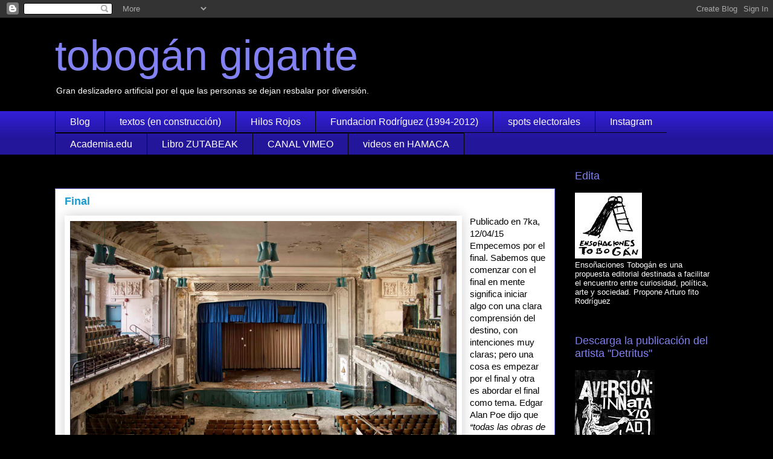

--- FILE ---
content_type: text/html; charset=UTF-8
request_url: http://www.tobogangigante.net/2015/04/final.html
body_size: 13888
content:
<!DOCTYPE html>
<html class='v2' dir='ltr' lang='es'>
<head>
<link href='https://www.blogger.com/static/v1/widgets/335934321-css_bundle_v2.css' rel='stylesheet' type='text/css'/>
<meta content='width=1100' name='viewport'/>
<meta content='text/html; charset=UTF-8' http-equiv='Content-Type'/>
<meta content='blogger' name='generator'/>
<link href='http://www.tobogangigante.net/favicon.ico' rel='icon' type='image/x-icon'/>
<link href='http://www.tobogangigante.net/2015/04/final.html' rel='canonical'/>
<link rel="alternate" type="application/atom+xml" title="tobogán gigante - Atom" href="http://www.tobogangigante.net/feeds/posts/default" />
<link rel="alternate" type="application/rss+xml" title="tobogán gigante - RSS" href="http://www.tobogangigante.net/feeds/posts/default?alt=rss" />
<link rel="service.post" type="application/atom+xml" title="tobogán gigante - Atom" href="https://www.blogger.com/feeds/5048096610041832625/posts/default" />

<link rel="alternate" type="application/atom+xml" title="tobogán gigante - Atom" href="http://www.tobogangigante.net/feeds/1779934864352269271/comments/default" />
<!--Can't find substitution for tag [blog.ieCssRetrofitLinks]-->
<link href='https://blogger.googleusercontent.com/img/b/R29vZ2xl/AVvXsEipHzWf1B52G7FHWzlxm_NtR9IRlKzCtQZH2uwIoHs3devS8fQ2LFL-puV3B8ra8R9kwbmvj5xfxo-uS4MzucZNpO8dnSkJ0iP9xNk2fu12wC7CF9S4auOlBqIZEY_0qAdMLdjA8_rAqsA/s1600/Captura+de+pantalla+2015-03-01+a+las+01.03.36.png' rel='image_src'/>
<meta content='http://www.tobogangigante.net/2015/04/final.html' property='og:url'/>
<meta content='Final' property='og:title'/>
<meta content='  Publicado en 7ka, 12/04/15  Empecemos por el final. Sabemos que comenzar con el final en mente significa iniciar algo con una clara compre...' property='og:description'/>
<meta content='https://blogger.googleusercontent.com/img/b/R29vZ2xl/AVvXsEipHzWf1B52G7FHWzlxm_NtR9IRlKzCtQZH2uwIoHs3devS8fQ2LFL-puV3B8ra8R9kwbmvj5xfxo-uS4MzucZNpO8dnSkJ0iP9xNk2fu12wC7CF9S4auOlBqIZEY_0qAdMLdjA8_rAqsA/w1200-h630-p-k-no-nu/Captura+de+pantalla+2015-03-01+a+las+01.03.36.png' property='og:image'/>
<title>tobogán gigante: Final</title>
<style id='page-skin-1' type='text/css'><!--
/*
-----------------------------------------------
Blogger Template Style
Name:     Awesome Inc.
Designer: Tina Chen
URL:      tinachen.org
----------------------------------------------- */
/* Content
----------------------------------------------- */
body {
font: normal normal 13px Arial, Tahoma, Helvetica, FreeSans, sans-serif;
color: #000000;
background: #000000 none repeat scroll top left;
}
html body .content-outer {
min-width: 0;
max-width: 100%;
width: 100%;
}
a:link {
text-decoration: none;
color: #311ed6;
}
a:visited {
text-decoration: none;
color: #311ed6;
}
a:hover {
text-decoration: underline;
color: #311ed6;
}
.body-fauxcolumn-outer .cap-top {
position: absolute;
z-index: 1;
height: 276px;
width: 100%;
background: transparent none repeat-x scroll top left;
_background-image: none;
}
/* Columns
----------------------------------------------- */
.content-inner {
padding: 0;
}
.header-inner .section {
margin: 0 16px;
}
.tabs-inner .section {
margin: 0 16px;
}
.main-inner {
padding-top: 55px;
}
.main-inner .column-center-inner,
.main-inner .column-left-inner,
.main-inner .column-right-inner {
padding: 0 5px;
}
*+html body .main-inner .column-center-inner {
margin-top: -55px;
}
#layout .main-inner .column-center-inner {
margin-top: 0;
}
/* Header
----------------------------------------------- */
.header-outer {
margin: 0 0 15px 0;
background: transparent none repeat scroll 0 0;
}
.Header h1 {
font: normal normal 70px Arial, Tahoma, Helvetica, FreeSans, sans-serif;
color: #8282f4;
text-shadow: 0 0 20px #000000;
}
.Header h1 a {
color: #8282f4;
}
.Header .description {
font: normal normal 14px Arial, Tahoma, Helvetica, FreeSans, sans-serif;
color: #ffffff;
}
.header-inner .Header .titlewrapper,
.header-inner .Header .descriptionwrapper {
padding-left: 0;
padding-right: 0;
margin-bottom: 0;
}
.header-inner .Header .titlewrapper {
padding-top: 22px;
}
/* Tabs
----------------------------------------------- */
.tabs-outer {
overflow: hidden;
position: relative;
background: #311ed6 url(//www.blogblog.com/1kt/awesomeinc/tabs_gradient_light.png) repeat scroll 0 0;
}
#layout .tabs-outer {
overflow: visible;
}
.tabs-cap-top, .tabs-cap-bottom {
position: absolute;
width: 100%;
border-top: 1px solid #000000;
}
.tabs-cap-bottom {
bottom: 0;
}
.tabs-inner .widget li a {
display: inline-block;
margin: 0;
padding: .6em 1.5em;
font: normal normal 16px Arial, Tahoma, Helvetica, FreeSans, sans-serif;
color: #ffffff;
border-top: 1px solid #000000;
border-bottom: 1px solid #000000;
border-left: 1px solid #000000;
height: 16px;
line-height: 16px;
}
.tabs-inner .widget li:last-child a {
border-right: 1px solid #000000;
}
.tabs-inner .widget li.selected a, .tabs-inner .widget li a:hover {
background: #000000 url(//www.blogblog.com/1kt/awesomeinc/tabs_gradient_light.png) repeat-x scroll 0 -100px;
color: #ffffff;
}
/* Headings
----------------------------------------------- */
h2 {
font: normal normal 18px Arial, Tahoma, Helvetica, FreeSans, sans-serif;
color: #8282f4;
}
/* Widgets
----------------------------------------------- */
.main-inner .section {
margin: 0 27px;
padding: 0;
}
.main-inner .column-left-outer,
.main-inner .column-right-outer {
margin-top: -3.3em;
}
#layout .main-inner .column-left-outer,
#layout .main-inner .column-right-outer {
margin-top: 0;
}
.main-inner .column-left-inner,
.main-inner .column-right-inner {
background: transparent none repeat 0 0;
-moz-box-shadow: 0 0 0 rgba(0, 0, 0, .2);
-webkit-box-shadow: 0 0 0 rgba(0, 0, 0, .2);
-goog-ms-box-shadow: 0 0 0 rgba(0, 0, 0, .2);
box-shadow: 0 0 0 rgba(0, 0, 0, .2);
-moz-border-radius: 0;
-webkit-border-radius: 0;
-goog-ms-border-radius: 0;
border-radius: 0;
}
#layout .main-inner .column-left-inner,
#layout .main-inner .column-right-inner {
margin-top: 0;
}
.sidebar .widget {
font: normal normal 13px Arial, Tahoma, Helvetica, FreeSans, sans-serif;
color: #ffffff;
}
.sidebar .widget a:link {
color: #311ed6;
}
.sidebar .widget a:visited {
color: #000000;
}
.sidebar .widget a:hover {
color: #311ed6;
}
.sidebar .widget h2 {
text-shadow: 0 0 20px #000000;
}
.main-inner .widget {
background-color: transparent;
border: 1px solid transparent;
padding: 0 0 15px;
margin: 20px -16px;
-moz-box-shadow: 0 0 0 rgba(0, 0, 0, .2);
-webkit-box-shadow: 0 0 0 rgba(0, 0, 0, .2);
-goog-ms-box-shadow: 0 0 0 rgba(0, 0, 0, .2);
box-shadow: 0 0 0 rgba(0, 0, 0, .2);
-moz-border-radius: 0;
-webkit-border-radius: 0;
-goog-ms-border-radius: 0;
border-radius: 0;
}
.main-inner .widget h2 {
margin: 0 -0;
padding: .6em 0 .5em;
border-bottom: 1px solid transparent;
}
.footer-inner .widget h2 {
padding: 0 0 .4em;
border-bottom: 1px solid transparent;
}
.main-inner .widget h2 + div, .footer-inner .widget h2 + div {
border-top: 0 solid transparent;
padding-top: 8px;
}
.main-inner .widget .widget-content {
margin: 0 -0;
padding: 7px 0 0;
}
.main-inner .widget ul, .main-inner .widget #ArchiveList ul.flat {
margin: -8px -15px 0;
padding: 0;
list-style: none;
}
.main-inner .widget #ArchiveList {
margin: -8px 0 0;
}
.main-inner .widget ul li, .main-inner .widget #ArchiveList ul.flat li {
padding: .5em 15px;
text-indent: 0;
color: #ffffff;
border-top: 0 solid transparent;
border-bottom: 1px solid transparent;
}
.main-inner .widget #ArchiveList ul li {
padding-top: .25em;
padding-bottom: .25em;
}
.main-inner .widget ul li:first-child, .main-inner .widget #ArchiveList ul.flat li:first-child {
border-top: none;
}
.main-inner .widget ul li:last-child, .main-inner .widget #ArchiveList ul.flat li:last-child {
border-bottom: none;
}
.post-body {
position: relative;
}
.main-inner .widget .post-body ul {
padding: 0 2.5em;
margin: .5em 0;
list-style: disc;
}
.main-inner .widget .post-body ul li {
padding: 0.25em 0;
margin-bottom: .25em;
color: #000000;
border: none;
}
.footer-inner .widget ul {
padding: 0;
list-style: none;
}
.widget .zippy {
color: #ffffff;
}
/* Posts
----------------------------------------------- */
body .main-inner .Blog {
padding: 0;
margin-bottom: 1em;
background-color: transparent;
border: none;
-moz-box-shadow: 0 0 0 rgba(0, 0, 0, 0);
-webkit-box-shadow: 0 0 0 rgba(0, 0, 0, 0);
-goog-ms-box-shadow: 0 0 0 rgba(0, 0, 0, 0);
box-shadow: 0 0 0 rgba(0, 0, 0, 0);
}
.main-inner .section:last-child .Blog:last-child {
padding: 0;
margin-bottom: 1em;
}
.main-inner .widget h2.date-header {
margin: 0 -15px 1px;
padding: 0 0 0 0;
font: normal normal 18px Arial, Tahoma, Helvetica, FreeSans, sans-serif;
color: #ffffff;
background: transparent none no-repeat fixed center center;
border-top: 0 solid transparent;
border-bottom: 1px solid transparent;
-moz-border-radius-topleft: 0;
-moz-border-radius-topright: 0;
-webkit-border-top-left-radius: 0;
-webkit-border-top-right-radius: 0;
border-top-left-radius: 0;
border-top-right-radius: 0;
position: absolute;
bottom: 100%;
left: 0;
text-shadow: 0 0 20px #000000;
}
.main-inner .widget h2.date-header span {
font: normal normal 18px Arial, Tahoma, Helvetica, FreeSans, sans-serif;
display: block;
padding: .5em 15px;
border-left: 0 solid transparent;
border-right: 0 solid transparent;
}
.date-outer {
position: relative;
margin: 55px 0 20px;
padding: 0 15px;
background-color: #ffffff;
border: 1px solid #8282f4;
-moz-box-shadow: 0 0 0 rgba(0, 0, 0, .2);
-webkit-box-shadow: 0 0 0 rgba(0, 0, 0, .2);
-goog-ms-box-shadow: 0 0 0 rgba(0, 0, 0, .2);
box-shadow: 0 0 0 rgba(0, 0, 0, .2);
-moz-border-radius: 0;
-webkit-border-radius: 0;
-goog-ms-border-radius: 0;
border-radius: 0;
}
.date-outer:first-child {
margin-top: 0;
}
.date-outer:last-child {
margin-bottom: 0;
-moz-border-radius-bottomleft: 0;
-moz-border-radius-bottomright: 0;
-webkit-border-bottom-left-radius: 0;
-webkit-border-bottom-right-radius: 0;
-goog-ms-border-bottom-left-radius: 0;
-goog-ms-border-bottom-right-radius: 0;
border-bottom-left-radius: 0;
border-bottom-right-radius: 0;
}
.date-posts {
margin: 0 -0;
padding: 0 0;
clear: both;
}
.post-outer, .inline-ad {
border-top: 1px solid #80def4;
margin: 0 -0;
padding: 15px 0;
}
.post-outer {
padding-bottom: 10px;
}
.post-outer:first-child {
padding-top: 10px;
border-top: none;
}
.post-outer:last-child, .inline-ad:last-child {
border-bottom: none;
}
.post-body {
position: relative;
}
.post-body img {
padding: 8px;
background: #ffffff;
border: 1px solid #ffffff;
-moz-box-shadow: 0 0 20px rgba(0, 0, 0, .2);
-webkit-box-shadow: 0 0 20px rgba(0, 0, 0, .2);
box-shadow: 0 0 20px rgba(0, 0, 0, .2);
-moz-border-radius: 0;
-webkit-border-radius: 0;
border-radius: 0;
}
h3.post-title, h4 {
font: normal bold 18px Arial, Tahoma, Helvetica, FreeSans, sans-serif;
color: #1d9bd0;
}
h3.post-title a {
font: normal bold 18px Arial, Tahoma, Helvetica, FreeSans, sans-serif;
color: #1d9bd0;
}
h3.post-title a:hover {
color: #311ed6;
text-decoration: underline;
}
.post-header {
margin: 0 0 1em;
}
.post-body {
line-height: 1.4;
}
.post-outer h2 {
color: #000000;
}
.post-footer {
margin: 1.5em 0 0;
}
#blog-pager {
padding: 15px;
font-size: 120%;
background-color: transparent;
border: 1px solid transparent;
-moz-box-shadow: 0 0 0 rgba(0, 0, 0, .2);
-webkit-box-shadow: 0 0 0 rgba(0, 0, 0, .2);
-goog-ms-box-shadow: 0 0 0 rgba(0, 0, 0, .2);
box-shadow: 0 0 0 rgba(0, 0, 0, .2);
-moz-border-radius: 0;
-webkit-border-radius: 0;
-goog-ms-border-radius: 0;
border-radius: 0;
-moz-border-radius-topleft: 0;
-moz-border-radius-topright: 0;
-webkit-border-top-left-radius: 0;
-webkit-border-top-right-radius: 0;
-goog-ms-border-top-left-radius: 0;
-goog-ms-border-top-right-radius: 0;
border-top-left-radius: 0;
border-top-right-radius-topright: 0;
margin-top: 0;
}
.blog-feeds, .post-feeds {
margin: 1em 0;
text-align: center;
color: #ffffff;
}
.blog-feeds a, .post-feeds a {
color: #1d9bd0;
}
.blog-feeds a:visited, .post-feeds a:visited {
color: #000000;
}
.blog-feeds a:hover, .post-feeds a:hover {
color: #1d9bd0;
}
.post-outer .comments {
margin-top: 2em;
}
/* Comments
----------------------------------------------- */
.comments .comments-content .icon.blog-author {
background-repeat: no-repeat;
background-image: url([data-uri]);
}
.comments .comments-content .loadmore a {
border-top: 1px solid #000000;
border-bottom: 1px solid #000000;
}
.comments .continue {
border-top: 2px solid #000000;
}
/* Footer
----------------------------------------------- */
.footer-outer {
margin: -0 0 -1px;
padding: 0 0 0;
color: #ffffff;
overflow: hidden;
}
.footer-fauxborder-left {
border-top: 1px solid transparent;
background: transparent none repeat scroll 0 0;
-moz-box-shadow: 0 0 0 rgba(0, 0, 0, .2);
-webkit-box-shadow: 0 0 0 rgba(0, 0, 0, .2);
-goog-ms-box-shadow: 0 0 0 rgba(0, 0, 0, .2);
box-shadow: 0 0 0 rgba(0, 0, 0, .2);
margin: 0 -0;
}
/* Mobile
----------------------------------------------- */
body.mobile {
background-size: auto;
}
.mobile .body-fauxcolumn-outer {
background: transparent none repeat scroll top left;
}
*+html body.mobile .main-inner .column-center-inner {
margin-top: 0;
}
.mobile .main-inner .widget {
padding: 0 0 15px;
}
.mobile .main-inner .widget h2 + div,
.mobile .footer-inner .widget h2 + div {
border-top: none;
padding-top: 0;
}
.mobile .footer-inner .widget h2 {
padding: 0.5em 0;
border-bottom: none;
}
.mobile .main-inner .widget .widget-content {
margin: 0;
padding: 7px 0 0;
}
.mobile .main-inner .widget ul,
.mobile .main-inner .widget #ArchiveList ul.flat {
margin: 0 -15px 0;
}
.mobile .main-inner .widget h2.date-header {
left: 0;
}
.mobile .date-header span {
padding: 0.4em 0;
}
.mobile .date-outer:first-child {
margin-bottom: 0;
border: 1px solid #8282f4;
-moz-border-radius-topleft: 0;
-moz-border-radius-topright: 0;
-webkit-border-top-left-radius: 0;
-webkit-border-top-right-radius: 0;
-goog-ms-border-top-left-radius: 0;
-goog-ms-border-top-right-radius: 0;
border-top-left-radius: 0;
border-top-right-radius: 0;
}
.mobile .date-outer {
border-color: #8282f4;
border-width: 0 1px 1px;
}
.mobile .date-outer:last-child {
margin-bottom: 0;
}
.mobile .main-inner {
padding: 0;
}
.mobile .header-inner .section {
margin: 0;
}
.mobile .post-outer, .mobile .inline-ad {
padding: 5px 0;
}
.mobile .tabs-inner .section {
margin: 0 10px;
}
.mobile .main-inner .widget h2 {
margin: 0;
padding: 0;
}
.mobile .main-inner .widget h2.date-header span {
padding: 0;
}
.mobile .main-inner .widget .widget-content {
margin: 0;
padding: 7px 0 0;
}
.mobile #blog-pager {
border: 1px solid transparent;
background: transparent none repeat scroll 0 0;
}
.mobile .main-inner .column-left-inner,
.mobile .main-inner .column-right-inner {
background: transparent none repeat 0 0;
-moz-box-shadow: none;
-webkit-box-shadow: none;
-goog-ms-box-shadow: none;
box-shadow: none;
}
.mobile .date-posts {
margin: 0;
padding: 0;
}
.mobile .footer-fauxborder-left {
margin: 0;
border-top: inherit;
}
.mobile .main-inner .section:last-child .Blog:last-child {
margin-bottom: 0;
}
.mobile-index-contents {
color: #000000;
}
.mobile .mobile-link-button {
background: #311ed6 url(//www.blogblog.com/1kt/awesomeinc/tabs_gradient_light.png) repeat scroll 0 0;
}
.mobile-link-button a:link, .mobile-link-button a:visited {
color: #ffffff;
}
.mobile .tabs-inner .PageList .widget-content {
background: transparent;
border-top: 1px solid;
border-color: #000000;
color: #ffffff;
}
.mobile .tabs-inner .PageList .widget-content .pagelist-arrow {
border-left: 1px solid #000000;
}

--></style>
<style id='template-skin-1' type='text/css'><!--
body {
min-width: 1130px;
}
.content-outer, .content-fauxcolumn-outer, .region-inner {
min-width: 1130px;
max-width: 1130px;
_width: 1130px;
}
.main-inner .columns {
padding-left: 0px;
padding-right: 270px;
}
.main-inner .fauxcolumn-center-outer {
left: 0px;
right: 270px;
/* IE6 does not respect left and right together */
_width: expression(this.parentNode.offsetWidth -
parseInt("0px") -
parseInt("270px") + 'px');
}
.main-inner .fauxcolumn-left-outer {
width: 0px;
}
.main-inner .fauxcolumn-right-outer {
width: 270px;
}
.main-inner .column-left-outer {
width: 0px;
right: 100%;
margin-left: -0px;
}
.main-inner .column-right-outer {
width: 270px;
margin-right: -270px;
}
#layout {
min-width: 0;
}
#layout .content-outer {
min-width: 0;
width: 800px;
}
#layout .region-inner {
min-width: 0;
width: auto;
}
body#layout div.add_widget {
padding: 8px;
}
body#layout div.add_widget a {
margin-left: 32px;
}
--></style>
<link href='https://www.blogger.com/dyn-css/authorization.css?targetBlogID=5048096610041832625&amp;zx=0c199839-147c-4463-baea-3e8ca224a21a' media='none' onload='if(media!=&#39;all&#39;)media=&#39;all&#39;' rel='stylesheet'/><noscript><link href='https://www.blogger.com/dyn-css/authorization.css?targetBlogID=5048096610041832625&amp;zx=0c199839-147c-4463-baea-3e8ca224a21a' rel='stylesheet'/></noscript>
<meta name='google-adsense-platform-account' content='ca-host-pub-1556223355139109'/>
<meta name='google-adsense-platform-domain' content='blogspot.com'/>

</head>
<body class='loading variant-icy'>
<div class='navbar section' id='navbar' name='Barra de navegación'><div class='widget Navbar' data-version='1' id='Navbar1'><script type="text/javascript">
    function setAttributeOnload(object, attribute, val) {
      if(window.addEventListener) {
        window.addEventListener('load',
          function(){ object[attribute] = val; }, false);
      } else {
        window.attachEvent('onload', function(){ object[attribute] = val; });
      }
    }
  </script>
<div id="navbar-iframe-container"></div>
<script type="text/javascript" src="https://apis.google.com/js/platform.js"></script>
<script type="text/javascript">
      gapi.load("gapi.iframes:gapi.iframes.style.bubble", function() {
        if (gapi.iframes && gapi.iframes.getContext) {
          gapi.iframes.getContext().openChild({
              url: 'https://www.blogger.com/navbar/5048096610041832625?po\x3d1779934864352269271\x26origin\x3dhttp://www.tobogangigante.net',
              where: document.getElementById("navbar-iframe-container"),
              id: "navbar-iframe"
          });
        }
      });
    </script><script type="text/javascript">
(function() {
var script = document.createElement('script');
script.type = 'text/javascript';
script.src = '//pagead2.googlesyndication.com/pagead/js/google_top_exp.js';
var head = document.getElementsByTagName('head')[0];
if (head) {
head.appendChild(script);
}})();
</script>
</div></div>
<div class='body-fauxcolumns'>
<div class='fauxcolumn-outer body-fauxcolumn-outer'>
<div class='cap-top'>
<div class='cap-left'></div>
<div class='cap-right'></div>
</div>
<div class='fauxborder-left'>
<div class='fauxborder-right'></div>
<div class='fauxcolumn-inner'>
</div>
</div>
<div class='cap-bottom'>
<div class='cap-left'></div>
<div class='cap-right'></div>
</div>
</div>
</div>
<div class='content'>
<div class='content-fauxcolumns'>
<div class='fauxcolumn-outer content-fauxcolumn-outer'>
<div class='cap-top'>
<div class='cap-left'></div>
<div class='cap-right'></div>
</div>
<div class='fauxborder-left'>
<div class='fauxborder-right'></div>
<div class='fauxcolumn-inner'>
</div>
</div>
<div class='cap-bottom'>
<div class='cap-left'></div>
<div class='cap-right'></div>
</div>
</div>
</div>
<div class='content-outer'>
<div class='content-cap-top cap-top'>
<div class='cap-left'></div>
<div class='cap-right'></div>
</div>
<div class='fauxborder-left content-fauxborder-left'>
<div class='fauxborder-right content-fauxborder-right'></div>
<div class='content-inner'>
<header>
<div class='header-outer'>
<div class='header-cap-top cap-top'>
<div class='cap-left'></div>
<div class='cap-right'></div>
</div>
<div class='fauxborder-left header-fauxborder-left'>
<div class='fauxborder-right header-fauxborder-right'></div>
<div class='region-inner header-inner'>
<div class='header section' id='header' name='Cabecera'><div class='widget Header' data-version='1' id='Header1'>
<div id='header-inner'>
<div class='titlewrapper'>
<h1 class='title'>
<a href='http://www.tobogangigante.net/'>
tobogán gigante
</a>
</h1>
</div>
<div class='descriptionwrapper'>
<p class='description'><span>Gran deslizadero artificial por el que las personas se dejan resbalar por diversión.</span></p>
</div>
</div>
</div></div>
</div>
</div>
<div class='header-cap-bottom cap-bottom'>
<div class='cap-left'></div>
<div class='cap-right'></div>
</div>
</div>
</header>
<div class='tabs-outer'>
<div class='tabs-cap-top cap-top'>
<div class='cap-left'></div>
<div class='cap-right'></div>
</div>
<div class='fauxborder-left tabs-fauxborder-left'>
<div class='fauxborder-right tabs-fauxborder-right'></div>
<div class='region-inner tabs-inner'>
<div class='tabs section' id='crosscol' name='Multicolumnas'><div class='widget PageList' data-version='1' id='PageList1'>
<h2>contacto</h2>
<div class='widget-content'>
<ul>
<li>
<a href='http://www.tobogangigante.net/'>Blog</a>
</li>
<li>
<a href='http://www.tobogangigante.net'>textos (en construcción)</a>
</li>
<li>
<a href='http://www.hilosrojos.blogspot.com.es/'>Hilos Rojos</a>
</li>
<li>
<a href='http://www.fundacionrdz.com'>Fundacion Rodríguez (1994-2012)</a>
</li>
<li>
<a href='http://www.spotselectorales.com'>spots electorales</a>
</li>
<li>
<a href='https://instagram.com/arturofito/'>Instagram</a>
</li>
<li>
<a href='https://ehu.academia.edu/ArturoRodr%C3%ADguez'>Academia.edu</a>
</li>
<li>
<a href='https://www.consonni.org/es/publicacion/zutabeak-microensayos-sobre-arte-cultura-y-sociedad'>Libro ZUTABEAK</a>
</li>
<li>
<a href='https://vimeo.com/user26174531'>CANAL VIMEO</a>
</li>
<li>
<a href='http://www.hamacaonline.net/autor.php?id=173'>videos en HAMACA</a>
</li>
</ul>
<div class='clear'></div>
</div>
</div></div>
<div class='tabs no-items section' id='crosscol-overflow' name='Cross-Column 2'></div>
</div>
</div>
<div class='tabs-cap-bottom cap-bottom'>
<div class='cap-left'></div>
<div class='cap-right'></div>
</div>
</div>
<div class='main-outer'>
<div class='main-cap-top cap-top'>
<div class='cap-left'></div>
<div class='cap-right'></div>
</div>
<div class='fauxborder-left main-fauxborder-left'>
<div class='fauxborder-right main-fauxborder-right'></div>
<div class='region-inner main-inner'>
<div class='columns fauxcolumns'>
<div class='fauxcolumn-outer fauxcolumn-center-outer'>
<div class='cap-top'>
<div class='cap-left'></div>
<div class='cap-right'></div>
</div>
<div class='fauxborder-left'>
<div class='fauxborder-right'></div>
<div class='fauxcolumn-inner'>
</div>
</div>
<div class='cap-bottom'>
<div class='cap-left'></div>
<div class='cap-right'></div>
</div>
</div>
<div class='fauxcolumn-outer fauxcolumn-left-outer'>
<div class='cap-top'>
<div class='cap-left'></div>
<div class='cap-right'></div>
</div>
<div class='fauxborder-left'>
<div class='fauxborder-right'></div>
<div class='fauxcolumn-inner'>
</div>
</div>
<div class='cap-bottom'>
<div class='cap-left'></div>
<div class='cap-right'></div>
</div>
</div>
<div class='fauxcolumn-outer fauxcolumn-right-outer'>
<div class='cap-top'>
<div class='cap-left'></div>
<div class='cap-right'></div>
</div>
<div class='fauxborder-left'>
<div class='fauxborder-right'></div>
<div class='fauxcolumn-inner'>
</div>
</div>
<div class='cap-bottom'>
<div class='cap-left'></div>
<div class='cap-right'></div>
</div>
</div>
<!-- corrects IE6 width calculation -->
<div class='columns-inner'>
<div class='column-center-outer'>
<div class='column-center-inner'>
<div class='main section' id='main' name='Principal'><div class='widget Blog' data-version='1' id='Blog1'>
<div class='blog-posts hfeed'>

          <div class="date-outer">
        

          <div class="date-posts">
        
<div class='post-outer'>
<div class='post hentry uncustomized-post-template' itemprop='blogPost' itemscope='itemscope' itemtype='http://schema.org/BlogPosting'>
<meta content='https://blogger.googleusercontent.com/img/b/R29vZ2xl/AVvXsEipHzWf1B52G7FHWzlxm_NtR9IRlKzCtQZH2uwIoHs3devS8fQ2LFL-puV3B8ra8R9kwbmvj5xfxo-uS4MzucZNpO8dnSkJ0iP9xNk2fu12wC7CF9S4auOlBqIZEY_0qAdMLdjA8_rAqsA/s1600/Captura+de+pantalla+2015-03-01+a+las+01.03.36.png' itemprop='image_url'/>
<meta content='5048096610041832625' itemprop='blogId'/>
<meta content='1779934864352269271' itemprop='postId'/>
<a name='1779934864352269271'></a>
<h3 class='post-title entry-title' itemprop='name'>
Final
</h3>
<div class='post-header'>
<div class='post-header-line-1'></div>
</div>
<div class='post-body entry-content' id='post-body-1779934864352269271' itemprop='description articleBody'>
<div class="separator" style="clear: both; text-align: center;">
<span style="font-size: small;"><span style="font-family: Arial,Helvetica,sans-serif;"><a href="https://blogger.googleusercontent.com/img/b/R29vZ2xl/AVvXsEipHzWf1B52G7FHWzlxm_NtR9IRlKzCtQZH2uwIoHs3devS8fQ2LFL-puV3B8ra8R9kwbmvj5xfxo-uS4MzucZNpO8dnSkJ0iP9xNk2fu12wC7CF9S4auOlBqIZEY_0qAdMLdjA8_rAqsA/s1600/Captura+de+pantalla+2015-03-01+a+las+01.03.36.png" imageanchor="1" style="clear: left; float: left; margin-bottom: 1em; margin-right: 1em;"><img border="0" height="468" src="https://blogger.googleusercontent.com/img/b/R29vZ2xl/AVvXsEipHzWf1B52G7FHWzlxm_NtR9IRlKzCtQZH2uwIoHs3devS8fQ2LFL-puV3B8ra8R9kwbmvj5xfxo-uS4MzucZNpO8dnSkJ0iP9xNk2fu12wC7CF9S4auOlBqIZEY_0qAdMLdjA8_rAqsA/s1600/Captura+de+pantalla+2015-03-01+a+las+01.03.36.png" width="640" /></a></span></span></div>
<style>
<!--
 /* Font Definitions */
@font-face
 {font-family:Arial;
 panose-1:2 11 6 4 2 2 2 2 2 4;
 mso-font-charset:0;
 mso-generic-font-family:auto;
 mso-font-pitch:variable;
 mso-font-signature:3 0 0 0 1 0;}
@font-face
 {font-family:"ＭＳ 明朝";
 panose-1:0 0 0 0 0 0 0 0 0 0;
 mso-font-charset:128;
 mso-generic-font-family:roman;
 mso-font-format:other;
 mso-font-pitch:fixed;
 mso-font-signature:1 134676480 16 0 131072 0;}
@font-face
 {font-family:"ＭＳ 明朝";
 panose-1:0 0 0 0 0 0 0 0 0 0;
 mso-font-charset:128;
 mso-generic-font-family:roman;
 mso-font-format:other;
 mso-font-pitch:fixed;
 mso-font-signature:1 134676480 16 0 131072 0;}
@font-face
 {font-family:Cambria;
 panose-1:2 4 5 3 5 4 6 3 2 4;
 mso-font-charset:0;
 mso-generic-font-family:auto;
 mso-font-pitch:variable;
 mso-font-signature:3 0 0 0 1 0;}
 /* Style Definitions */
p.MsoNormal, li.MsoNormal, div.MsoNormal
 {mso-style-unhide:no;
 mso-style-qformat:yes;
 mso-style-parent:"";
 margin:0cm;
 margin-bottom:.0001pt;
 mso-pagination:widow-orphan;
 font-size:12.0pt;
 font-family:Cambria;
 mso-fareast-font-family:"ＭＳ 明朝";
 mso-bidi-font-family:"Times New Roman";
 mso-ansi-language:ES-TRAD;}
.MsoChpDefault
 {mso-style-type:export-only;
 mso-default-props:yes;
 font-size:10.0pt;
 mso-ansi-font-size:10.0pt;
 mso-bidi-font-size:10.0pt;
 font-family:Cambria;
 mso-ascii-font-family:Cambria;
 mso-fareast-font-family:"ＭＳ 明朝";
 mso-hansi-font-family:Cambria;}
@page WordSection1
 {size:595.0pt 842.0pt;
 margin:70.9pt 3.0cm 70.9pt 3.0cm;
 mso-header-margin:35.45pt;
 mso-footer-margin:35.45pt;
 mso-paper-source:0;}
div.WordSection1
 {page:WordSection1;}
--></style><span style="font-size: small;"><span style="font-family: Arial,Helvetica,sans-serif;"><span lang="ES-TRAD" style="font-family: Arial; font-size: 11.0pt; mso-bidi-font-family: Arial;">Publicado en 7ka, 12/04/15</span></span></span><br />
<span style="font-size: small;"><span style="font-family: Arial,Helvetica,sans-serif;"><span lang="ES-TRAD" style="font-family: Arial; font-size: 11.0pt; mso-bidi-font-family: Arial;">Empecemos por el final. Sabemos que </span><span style="font-family: Arial; font-size: 11.0pt; mso-ansi-language: ES; mso-bidi-font-family: Arial;">comenzar con el final en mente significa iniciar algo con
una clara comprensión del destino, con intenciones muy claras; pero una cosa es
empezar por el final y otra es abordar el final como tema. Edgar Alan Poe dijo
que <i style="mso-bidi-font-style: normal;">&#8220;todas las obras de arte deben
empezar por el final&#8221;</i>, pero no sabemos si la frase era la excusa para
comenzar un escrito&#8230; o un cuento de terror.</span></span></span>

<br />
<div class="MsoNormal">
<span style="font-size: small;"><span style="font-family: Arial,Helvetica,sans-serif;"><span style="font-family: Arial; font-size: 11.0pt; mso-ansi-language: ES; mso-bidi-font-family: Arial;">La bilbaína &#8220;<span style="mso-bidi-font-weight: bold;">SC Gallery&#8221; </span>cumple su séptimo aniversario con la presentación de
&#8220;Final&#8221;,<span style="mso-bidi-font-weight: bold;"> </span>un proyecto comisariado
por <span style="mso-bidi-font-weight: bold;">Jordi Pallarès</span> sobre las
cosas que terminan. Si bien la iniciativa SC tiene su principal referente en el
&#8220;street art&#8221;, el presente proyecto se articula en base a intervenciones en el
espacio público de Bilbo, propuestas que tienen una perspectiva más amplia y
cuyo reto bien podría significar el principio de una nueva etapa, más que un
final de ciclo. &#8220;Final&#8221; reúne obras del colectivo <span style="mso-bidi-font-weight: bold;">Democracia, Grip Face, Jon Irigoyen, Santiago Morilla, Sepa, Javier
Siquier y SpY</span>. Se trata de proyectos que nos hablan sobre la finitud de
las cosas, pero sobre todo de nuestra propia resistencia e incapacidad
emocional, social y política por procesar, evaluar y pasar página a aquello que
termina y/o debe terminar. La galería <span style="mso-bidi-font-weight: bold;">es
aquí una lanzadera hacia el espacio urbano</span> y proyecta sus intenciones
hacia un contexto sociopolítico de mayor calado que el mero ejercicio de
pirueta plástica del denominado &#8220;street art&#8221;.</span></span></span></div>
<div class="MsoNormal">
<span style="font-size: small;"><span style="font-family: Arial,Helvetica,sans-serif;"><br /></span></span></div>
<div class="MsoNormal">
<span style="font-size: small;"><span style="font-family: Arial,Helvetica,sans-serif;"><span style="font-family: Arial; font-size: 11.0pt; mso-ansi-language: ES; mso-bidi-font-family: Arial; mso-bidi-font-weight: bold;">En &#8220;Des distances dans
l&#8217;âme&#8221;, la exposición de Olivier Castel (Paris, 1982) para el ciclo &#8220;</span><span style="font-family: Arial; font-size: 11.0pt; mso-ansi-language: ES; mso-bidi-font-family: Arial;">Less Poetry / Poesia Gutxiago&#8221; que tiene lugar en Artium
de Gasteiz, no hay posibilidad de final. La propuesta, que puede verse hasta
mayo, plantea un acercamiento a la palabra como si se tratase de un ente
físico, configurador de pensamiento y de realidad. Se trata de un espacio en el
que las frases se escriben solas, aparecen y desaparecen por medio de la luz, integrando
nuestra visita en una narración de movimiento continuo. Junto a esta delicada
instalación se propone un espacio de documentación con textos y materiales empleados
por el artista, de tal manera que las personas que visiten la exposición puedan
seleccionar las citas para incluirlas en el dispositivo de la proyección. No
hay final posible para la narración porque a través de ejercicios como el que
plantea Castel, podemos asistir en vivo y en directo a la descomposición de las
meta-narrativas.</span></span></span></div>
<div class="MsoNormal">
<span style="font-size: small;"><span style="font-family: Arial,Helvetica,sans-serif;"><br /></span></span></div>
<div class="MsoNormal">
<span style="font-size: small;"><span style="font-family: Arial,Helvetica,sans-serif;"><span lang="ES-TRAD" style="font-family: Arial; font-size: 11.0pt; mso-bidi-font-family: Arial;">Tras su fallecimiento en 2008, las exposiciones de
homenaje a Menchu Gal (Irún 1919) no han dejado de sucederse. La Sala Fundación
Caja Vital acoge hasta el 14 de mayo una retrospectiva de esta artista vasca en
las que se pone de manifiesto la especificidad de su trayectoria, marcada por
los conflictos bélicos y los cambios estéticos del siglo pasado. Menchu Gal estuvo
presente en todas las citas artísticas importantes de las décadas de los 40, 50
y 60, pero nunca estuvo vinculada a un estilo pictórico concreto. Su proceder
único y libre está presidido por un color íntimamente ligado al paisaje, de sur
a norte, de Castilla al Bidasoa, pero también al retrato y a las escenas de
interior en las que el recogimiento es capaz de mantener el tiempo en suspenso,
un tiempo para el que no queremos nunca un final.</span></span></span></div>
<div class="MsoNormal">
<span style="font-size: small;"><span style="font-family: Arial,Helvetica,sans-serif;"><br /></span></span></div>
<div class="MsoNormal">
<span style="font-size: small;"><span style="font-family: Arial,Helvetica,sans-serif;"><br /></span></span></div>
<div class="MsoNormal">
<span style="font-size: small;"><span style="font-family: Arial,Helvetica,sans-serif;"><br /></span></span></div>
<div class="MsoNormal">
<span style="font-size: small;"><span style="font-family: Arial,Helvetica,sans-serif;"><br /></span></span></div>
<div class="MsoNormal">
<span style="font-size: small;"><span style="font-family: Arial,Helvetica,sans-serif;"><br /></span></span></div>
<div style='clear: both;'></div>
</div>
<div class='post-footer'>
<div class='post-footer-line post-footer-line-1'>
<span class='post-author vcard'>
Publicado por
<span class='fn' itemprop='author' itemscope='itemscope' itemtype='http://schema.org/Person'>
<meta content='https://www.blogger.com/profile/00943139117020846331' itemprop='url'/>
<a class='g-profile' href='https://www.blogger.com/profile/00943139117020846331' rel='author' title='author profile'>
<span itemprop='name'>arturo fito</span>
</a>
</span>
</span>
<span class='post-timestamp'>
</span>
<span class='post-comment-link'>
</span>
<span class='post-icons'>
<span class='item-control blog-admin pid-1862195623'>
<a href='https://www.blogger.com/post-edit.g?blogID=5048096610041832625&postID=1779934864352269271&from=pencil' title='Editar entrada'>
<img alt='' class='icon-action' height='18' src='https://resources.blogblog.com/img/icon18_edit_allbkg.gif' width='18'/>
</a>
</span>
</span>
<div class='post-share-buttons goog-inline-block'>
<a class='goog-inline-block share-button sb-email' href='https://www.blogger.com/share-post.g?blogID=5048096610041832625&postID=1779934864352269271&target=email' target='_blank' title='Enviar por correo electrónico'><span class='share-button-link-text'>Enviar por correo electrónico</span></a><a class='goog-inline-block share-button sb-blog' href='https://www.blogger.com/share-post.g?blogID=5048096610041832625&postID=1779934864352269271&target=blog' onclick='window.open(this.href, "_blank", "height=270,width=475"); return false;' target='_blank' title='Escribe un blog'><span class='share-button-link-text'>Escribe un blog</span></a><a class='goog-inline-block share-button sb-twitter' href='https://www.blogger.com/share-post.g?blogID=5048096610041832625&postID=1779934864352269271&target=twitter' target='_blank' title='Compartir en X'><span class='share-button-link-text'>Compartir en X</span></a><a class='goog-inline-block share-button sb-facebook' href='https://www.blogger.com/share-post.g?blogID=5048096610041832625&postID=1779934864352269271&target=facebook' onclick='window.open(this.href, "_blank", "height=430,width=640"); return false;' target='_blank' title='Compartir con Facebook'><span class='share-button-link-text'>Compartir con Facebook</span></a><a class='goog-inline-block share-button sb-pinterest' href='https://www.blogger.com/share-post.g?blogID=5048096610041832625&postID=1779934864352269271&target=pinterest' target='_blank' title='Compartir en Pinterest'><span class='share-button-link-text'>Compartir en Pinterest</span></a>
</div>
</div>
<div class='post-footer-line post-footer-line-2'>
<span class='post-labels'>
</span>
</div>
<div class='post-footer-line post-footer-line-3'>
<span class='post-location'>
</span>
</div>
</div>
</div>
<div class='comments' id='comments'>
<a name='comments'></a>
<h4>No hay comentarios:</h4>
<div id='Blog1_comments-block-wrapper'>
<dl class='avatar-comment-indent' id='comments-block'>
</dl>
</div>
<p class='comment-footer'>
<a href='https://www.blogger.com/comment/fullpage/post/5048096610041832625/1779934864352269271' onclick=''>Publicar un comentario</a>
</p>
</div>
</div>

        </div></div>
      
</div>
<div class='blog-pager' id='blog-pager'>
<span id='blog-pager-newer-link'>
<a class='blog-pager-newer-link' href='http://www.tobogangigante.net/2015/04/transformacion.html' id='Blog1_blog-pager-newer-link' title='Entrada más reciente'>Entrada más reciente</a>
</span>
<span id='blog-pager-older-link'>
<a class='blog-pager-older-link' href='http://www.tobogangigante.net/2015/04/de-visita.html' id='Blog1_blog-pager-older-link' title='Entrada antigua'>Entrada antigua</a>
</span>
<a class='home-link' href='http://www.tobogangigante.net/'>Inicio</a>
</div>
<div class='clear'></div>
<div class='post-feeds'>
<div class='feed-links'>
Suscribirse a:
<a class='feed-link' href='http://www.tobogangigante.net/feeds/1779934864352269271/comments/default' target='_blank' type='application/atom+xml'>Enviar comentarios (Atom)</a>
</div>
</div>
</div></div>
</div>
</div>
<div class='column-left-outer'>
<div class='column-left-inner'>
<aside>
</aside>
</div>
</div>
<div class='column-right-outer'>
<div class='column-right-inner'>
<aside>
<div class='sidebar section' id='sidebar-right-1'><div class='widget Image' data-version='1' id='Image4'>
<h2>Edita</h2>
<div class='widget-content'>
<a href='https://instagram.com/arturofito/'>
<img alt='Edita' height='109' id='Image4_img' src='https://blogger.googleusercontent.com/img/b/R29vZ2xl/AVvXsEjAcw2wn-XzzWupX04A6a-ZejxiM99V8tlkD3OLQtrA6gbtv6Tij5vUoaiyTBsyIOljdWiAaVlYOaqQWQ8xAo3R1PCz-R2lC9E0unqqAbCV_qEgQl1jvlgS1Mul3Hv_ytlRVpfXf-uwXLpl/s187/logo-tobogan_web.jpg' width='111'/>
</a>
<br/>
<span class='caption'>Ensoñaciones Tobogán es una propuesta editorial destinada a facilitar el encuentro entre curiosidad, política, arte y sociedad. Propone Arturo fito Rodríguez</span>
</div>
<div class='clear'></div>
</div><div class='widget Image' data-version='1' id='Image5'>
<h2>Descarga la publicación del artista "Detritus"</h2>
<div class='widget-content'>
<a href='https://drive.google.com/file/d/0B8-aMnJfhx4OeWJMZFR6VnZ1LXc/view?usp=sharing'>
<img alt='Descarga la publicación del artista "Detritus"' height='187' id='Image5_img' src='https://blogger.googleusercontent.com/img/b/R29vZ2xl/AVvXsEiC8IjUoYucG8bDrh3Y7WPnO7G8rR9ChyW4PELkN5_A4Raa4hSc9JPzY72zgvyYoexwmfIAbwboP-7qXhna_hsnSiizMlRgl37RyeN1OxEOiomOlb5AmCfLqhp1aySm5g6SN7ZffrBd7ggH/s187/PORTADA_TOBOG%C3%81N_DETRUS2.jpg' width='132'/>
</a>
<br/>
<span class='caption'>Portada de la Publicación</span>
</div>
<div class='clear'></div>
</div><div class='widget Image' data-version='1' id='Image6'>
<h2>Descarga la publicación "Hari Gorritxuak"</h2>
<div class='widget-content'>
<a href='https://drive.google.com/file/d/0B8-aMnJfhx4ObV9GSXQtMmRWbUU/view?usp=sharing'>
<img alt='Descarga la publicación "Hari Gorritxuak"' height='187' id='Image6_img' src='https://blogger.googleusercontent.com/img/b/R29vZ2xl/AVvXsEikXKMUFZMYiHx2m_1OxQGu6dipl2zVR7FbltlzA6zX32EIN5gnyQ8y3LgVS1n9iexh7BAevhZrfHxcDxWscQ348PXFi4GnkenUvf9UsrpQHrmCnCokU3X7VzVUnqq_nx7VE6l_3MKL9sn9/s187/PORTADA_TOBOG%C3%81N_HHRR_02.2.jpg' width='132'/>
</a>
<br/>
<span class='caption'>Portada de la publicación</span>
</div>
<div class='clear'></div>
</div><div class='widget Image' data-version='1' id='Image1'>
<h2>"HILOS ROJOS" Descarga sinopsis del proyecto.</h2>
<div class='widget-content'>
<a href='http://hilosrojos.blogspot.com'>
<img alt='"HILOS ROJOS" Descarga sinopsis del proyecto.' height='166' id='Image1_img' src='https://blogger.googleusercontent.com/img/b/R29vZ2xl/AVvXsEhc4rtatc1nergBqVa7HiK4ygkXGk8B27NrF7mGnGaquRf1sHDcknwBiDXmPnSnkGntDLWIleMzdZsONkGNPW6OHh5jacqMQu6Q2I0kMDTlBDrHC5cx5NHKPCNq8CjIuZUl1OdOHNorj4gc/s229/13193_0303_manifestacion_en_VITORIA_1976.jpg' width='229'/>
</a>
<br/>
<span class='caption'>(Gasteiz 3 de marzo de 1976)</span>
</div>
<div class='clear'></div>
</div>
<div class='widget BlogArchive' data-version='1' id='BlogArchive1'>
<h2>Archivo del blog</h2>
<div class='widget-content'>
<div id='ArchiveList'>
<div id='BlogArchive1_ArchiveList'>
<select id='BlogArchive1_ArchiveMenu'>
<option value=''>Archivo del blog</option>
<option value='http://www.tobogangigante.net/2023/01/'>enero (1)</option>
<option value='http://www.tobogangigante.net/2016/08/'>agosto (2)</option>
<option value='http://www.tobogangigante.net/2016/07/'>julio (1)</option>
<option value='http://www.tobogangigante.net/2016/05/'>mayo (1)</option>
<option value='http://www.tobogangigante.net/2015/12/'>diciembre (4)</option>
<option value='http://www.tobogangigante.net/2015/11/'>noviembre (4)</option>
<option value='http://www.tobogangigante.net/2015/10/'>octubre (6)</option>
<option value='http://www.tobogangigante.net/2015/09/'>septiembre (4)</option>
<option value='http://www.tobogangigante.net/2015/08/'>agosto (2)</option>
<option value='http://www.tobogangigante.net/2015/06/'>junio (2)</option>
<option value='http://www.tobogangigante.net/2015/05/'>mayo (1)</option>
<option value='http://www.tobogangigante.net/2015/04/'>abril (4)</option>
<option value='http://www.tobogangigante.net/2015/03/'>marzo (4)</option>
<option value='http://www.tobogangigante.net/2015/02/'>febrero (5)</option>
<option value='http://www.tobogangigante.net/2015/01/'>enero (4)</option>
<option value='http://www.tobogangigante.net/2014/12/'>diciembre (3)</option>
<option value='http://www.tobogangigante.net/2014/11/'>noviembre (5)</option>
<option value='http://www.tobogangigante.net/2014/10/'>octubre (4)</option>
<option value='http://www.tobogangigante.net/2014/09/'>septiembre (3)</option>
<option value='http://www.tobogangigante.net/2014/08/'>agosto (1)</option>
<option value='http://www.tobogangigante.net/2014/06/'>junio (1)</option>
<option value='http://www.tobogangigante.net/2013/12/'>diciembre (1)</option>
<option value='http://www.tobogangigante.net/2013/06/'>junio (4)</option>
<option value='http://www.tobogangigante.net/2013/03/'>marzo (1)</option>
<option value='http://www.tobogangigante.net/2013/01/'>enero (2)</option>
<option value='http://www.tobogangigante.net/2012/11/'>noviembre (2)</option>
<option value='http://www.tobogangigante.net/2012/10/'>octubre (3)</option>
<option value='http://www.tobogangigante.net/2012/09/'>septiembre (2)</option>
<option value='http://www.tobogangigante.net/2012/08/'>agosto (2)</option>
<option value='http://www.tobogangigante.net/2012/07/'>julio (4)</option>
<option value='http://www.tobogangigante.net/2012/06/'>junio (2)</option>
<option value='http://www.tobogangigante.net/2012/05/'>mayo (4)</option>
<option value='http://www.tobogangigante.net/2012/04/'>abril (2)</option>
<option value='http://www.tobogangigante.net/2012/03/'>marzo (4)</option>
<option value='http://www.tobogangigante.net/2012/02/'>febrero (2)</option>
<option value='http://www.tobogangigante.net/2012/01/'>enero (3)</option>
<option value='http://www.tobogangigante.net/2011/12/'>diciembre (2)</option>
<option value='http://www.tobogangigante.net/2011/11/'>noviembre (3)</option>
<option value='http://www.tobogangigante.net/2011/10/'>octubre (2)</option>
<option value='http://www.tobogangigante.net/2011/09/'>septiembre (2)</option>
<option value='http://www.tobogangigante.net/2011/08/'>agosto (2)</option>
<option value='http://www.tobogangigante.net/2011/07/'>julio (2)</option>
<option value='http://www.tobogangigante.net/2011/06/'>junio (1)</option>
<option value='http://www.tobogangigante.net/2011/05/'>mayo (3)</option>
<option value='http://www.tobogangigante.net/2011/04/'>abril (2)</option>
<option value='http://www.tobogangigante.net/2011/03/'>marzo (2)</option>
<option value='http://www.tobogangigante.net/2011/02/'>febrero (3)</option>
<option value='http://www.tobogangigante.net/2011/01/'>enero (3)</option>
<option value='http://www.tobogangigante.net/2010/12/'>diciembre (3)</option>
<option value='http://www.tobogangigante.net/2010/11/'>noviembre (3)</option>
<option value='http://www.tobogangigante.net/2010/10/'>octubre (2)</option>
<option value='http://www.tobogangigante.net/2010/09/'>septiembre (2)</option>
<option value='http://www.tobogangigante.net/2010/08/'>agosto (2)</option>
<option value='http://www.tobogangigante.net/2010/07/'>julio (3)</option>
<option value='http://www.tobogangigante.net/2010/06/'>junio (1)</option>
<option value='http://www.tobogangigante.net/2010/05/'>mayo (2)</option>
<option value='http://www.tobogangigante.net/2010/04/'>abril (2)</option>
<option value='http://www.tobogangigante.net/2010/03/'>marzo (3)</option>
<option value='http://www.tobogangigante.net/2010/02/'>febrero (3)</option>
<option value='http://www.tobogangigante.net/2010/01/'>enero (2)</option>
<option value='http://www.tobogangigante.net/2009/12/'>diciembre (2)</option>
<option value='http://www.tobogangigante.net/2009/11/'>noviembre (2)</option>
<option value='http://www.tobogangigante.net/2009/10/'>octubre (3)</option>
<option value='http://www.tobogangigante.net/2009/09/'>septiembre (2)</option>
<option value='http://www.tobogangigante.net/2009/08/'>agosto (2)</option>
<option value='http://www.tobogangigante.net/2009/07/'>julio (3)</option>
<option value='http://www.tobogangigante.net/2009/06/'>junio (2)</option>
<option value='http://www.tobogangigante.net/2009/05/'>mayo (3)</option>
<option value='http://www.tobogangigante.net/2009/04/'>abril (2)</option>
<option value='http://www.tobogangigante.net/2009/03/'>marzo (3)</option>
<option value='http://www.tobogangigante.net/2009/02/'>febrero (4)</option>
<option value='http://www.tobogangigante.net/2009/01/'>enero (3)</option>
<option value='http://www.tobogangigante.net/2008/11/'>noviembre (1)</option>
<option value='http://www.tobogangigante.net/2008/09/'>septiembre (2)</option>
<option value='http://www.tobogangigante.net/2008/01/'>enero (1)</option>
<option value='http://www.tobogangigante.net/2007/12/'>diciembre (1)</option>
<option value='http://www.tobogangigante.net/2007/11/'>noviembre (1)</option>
<option value='http://www.tobogangigante.net/2007/10/'>octubre (2)</option>
</select>
</div>
</div>
<div class='clear'></div>
</div>
</div><div class='widget Image' data-version='1' id='Image2'>
<h2>OTROS TEXTOS !!</h2>
<div class='widget-content'>
<a href='https://www.dropbox.com/s/y1a9a1igxm2m723/Ayudas%20a%20peque%C3%B1as%20empresas%20renovaci%C3%B3n%20imagen.pdf'>
<img alt='OTROS TEXTOS !!' height='187' id='Image2_img' src='https://blogger.googleusercontent.com/img/b/R29vZ2xl/AVvXsEhmzDcaHpa-ayuDkwkqtOcVnMiWvL_b9oh_40ARV4eCq0VCrOsDDEj5j9LtsGSD-fxTf7JQb3krikTaPGRiEwW8EmICUlMM58Fbd3XG4ay5QEHjhTNEl6e69xaBtSnEUkmrc4WPT9fGDDMS/s187/20100629elpepivin_3.gif' width='158'/>
</a>
<br/>
<span class='caption'>acceso a textos en formato .pdf</span>
</div>
<div class='clear'></div>
</div><div class='widget HTML' data-version='1' id='HTML1'>
<div class='widget-content'>
<script type="text/javascript">
var gaJsHost = (("https:" == document.location.protocol) ? "https://ssl." : "http://www.");
document.write(unescape("%3Cscript src='" + gaJsHost + "google-analytics.com/ga.js' type='text/javascript'%3E%3C/script%3E"));
</script>
<script type="text/javascript">
try {
var pageTracker = _gat._getTracker("UA-11769798-1");
pageTracker._trackPageview();
} catch(err) {}</script>
</div>
<div class='clear'></div>
</div></div>
</aside>
</div>
</div>
</div>
<div style='clear: both'></div>
<!-- columns -->
</div>
<!-- main -->
</div>
</div>
<div class='main-cap-bottom cap-bottom'>
<div class='cap-left'></div>
<div class='cap-right'></div>
</div>
</div>
<footer>
<div class='footer-outer'>
<div class='footer-cap-top cap-top'>
<div class='cap-left'></div>
<div class='cap-right'></div>
</div>
<div class='fauxborder-left footer-fauxborder-left'>
<div class='fauxborder-right footer-fauxborder-right'></div>
<div class='region-inner footer-inner'>
<div class='foot no-items section' id='footer-1'></div>
<table border='0' cellpadding='0' cellspacing='0' class='section-columns columns-2'>
<tbody>
<tr>
<td class='first columns-cell'>
<div class='foot no-items section' id='footer-2-1'></div>
</td>
<td class='columns-cell'>
<div class='foot no-items section' id='footer-2-2'></div>
</td>
</tr>
</tbody>
</table>
<!-- outside of the include in order to lock Attribution widget -->
<div class='foot section' id='footer-3' name='Pie de página'><div class='widget Attribution' data-version='1' id='Attribution1'>
<div class='widget-content' style='text-align: center;'>
CC BY-NC-SA 3.0. Tema Fantástico, S.A.. Con la tecnología de <a href='https://www.blogger.com' target='_blank'>Blogger</a>.
</div>
<div class='clear'></div>
</div></div>
</div>
</div>
<div class='footer-cap-bottom cap-bottom'>
<div class='cap-left'></div>
<div class='cap-right'></div>
</div>
</div>
</footer>
<!-- content -->
</div>
</div>
<div class='content-cap-bottom cap-bottom'>
<div class='cap-left'></div>
<div class='cap-right'></div>
</div>
</div>
</div>
<script type='text/javascript'>
    window.setTimeout(function() {
        document.body.className = document.body.className.replace('loading', '');
      }, 10);
  </script>

<script type="text/javascript" src="https://www.blogger.com/static/v1/widgets/2028843038-widgets.js"></script>
<script type='text/javascript'>
window['__wavt'] = 'AOuZoY48YGdnCG_WIuHWu7L0RdHHOnokdQ:1768888252029';_WidgetManager._Init('//www.blogger.com/rearrange?blogID\x3d5048096610041832625','//www.tobogangigante.net/2015/04/final.html','5048096610041832625');
_WidgetManager._SetDataContext([{'name': 'blog', 'data': {'blogId': '5048096610041832625', 'title': 'tobog\xe1n gigante', 'url': 'http://www.tobogangigante.net/2015/04/final.html', 'canonicalUrl': 'http://www.tobogangigante.net/2015/04/final.html', 'homepageUrl': 'http://www.tobogangigante.net/', 'searchUrl': 'http://www.tobogangigante.net/search', 'canonicalHomepageUrl': 'http://www.tobogangigante.net/', 'blogspotFaviconUrl': 'http://www.tobogangigante.net/favicon.ico', 'bloggerUrl': 'https://www.blogger.com', 'hasCustomDomain': true, 'httpsEnabled': false, 'enabledCommentProfileImages': true, 'gPlusViewType': 'FILTERED_POSTMOD', 'adultContent': false, 'analyticsAccountNumber': '', 'encoding': 'UTF-8', 'locale': 'es', 'localeUnderscoreDelimited': 'es', 'languageDirection': 'ltr', 'isPrivate': false, 'isMobile': false, 'isMobileRequest': false, 'mobileClass': '', 'isPrivateBlog': false, 'isDynamicViewsAvailable': true, 'feedLinks': '\x3clink rel\x3d\x22alternate\x22 type\x3d\x22application/atom+xml\x22 title\x3d\x22tobog\xe1n gigante - Atom\x22 href\x3d\x22http://www.tobogangigante.net/feeds/posts/default\x22 /\x3e\n\x3clink rel\x3d\x22alternate\x22 type\x3d\x22application/rss+xml\x22 title\x3d\x22tobog\xe1n gigante - RSS\x22 href\x3d\x22http://www.tobogangigante.net/feeds/posts/default?alt\x3drss\x22 /\x3e\n\x3clink rel\x3d\x22service.post\x22 type\x3d\x22application/atom+xml\x22 title\x3d\x22tobog\xe1n gigante - Atom\x22 href\x3d\x22https://www.blogger.com/feeds/5048096610041832625/posts/default\x22 /\x3e\n\n\x3clink rel\x3d\x22alternate\x22 type\x3d\x22application/atom+xml\x22 title\x3d\x22tobog\xe1n gigante - Atom\x22 href\x3d\x22http://www.tobogangigante.net/feeds/1779934864352269271/comments/default\x22 /\x3e\n', 'meTag': '', 'adsenseHostId': 'ca-host-pub-1556223355139109', 'adsenseHasAds': false, 'adsenseAutoAds': false, 'boqCommentIframeForm': true, 'loginRedirectParam': '', 'isGoogleEverywhereLinkTooltipEnabled': true, 'view': '', 'dynamicViewsCommentsSrc': '//www.blogblog.com/dynamicviews/4224c15c4e7c9321/js/comments.js', 'dynamicViewsScriptSrc': '//www.blogblog.com/dynamicviews/6e0d22adcfa5abea', 'plusOneApiSrc': 'https://apis.google.com/js/platform.js', 'disableGComments': true, 'interstitialAccepted': false, 'sharing': {'platforms': [{'name': 'Obtener enlace', 'key': 'link', 'shareMessage': 'Obtener enlace', 'target': ''}, {'name': 'Facebook', 'key': 'facebook', 'shareMessage': 'Compartir en Facebook', 'target': 'facebook'}, {'name': 'Escribe un blog', 'key': 'blogThis', 'shareMessage': 'Escribe un blog', 'target': 'blog'}, {'name': 'X', 'key': 'twitter', 'shareMessage': 'Compartir en X', 'target': 'twitter'}, {'name': 'Pinterest', 'key': 'pinterest', 'shareMessage': 'Compartir en Pinterest', 'target': 'pinterest'}, {'name': 'Correo electr\xf3nico', 'key': 'email', 'shareMessage': 'Correo electr\xf3nico', 'target': 'email'}], 'disableGooglePlus': true, 'googlePlusShareButtonWidth': 0, 'googlePlusBootstrap': '\x3cscript type\x3d\x22text/javascript\x22\x3ewindow.___gcfg \x3d {\x27lang\x27: \x27es\x27};\x3c/script\x3e'}, 'hasCustomJumpLinkMessage': false, 'jumpLinkMessage': 'Leer m\xe1s', 'pageType': 'item', 'postId': '1779934864352269271', 'postImageThumbnailUrl': 'https://blogger.googleusercontent.com/img/b/R29vZ2xl/AVvXsEipHzWf1B52G7FHWzlxm_NtR9IRlKzCtQZH2uwIoHs3devS8fQ2LFL-puV3B8ra8R9kwbmvj5xfxo-uS4MzucZNpO8dnSkJ0iP9xNk2fu12wC7CF9S4auOlBqIZEY_0qAdMLdjA8_rAqsA/s72-c/Captura+de+pantalla+2015-03-01+a+las+01.03.36.png', 'postImageUrl': 'https://blogger.googleusercontent.com/img/b/R29vZ2xl/AVvXsEipHzWf1B52G7FHWzlxm_NtR9IRlKzCtQZH2uwIoHs3devS8fQ2LFL-puV3B8ra8R9kwbmvj5xfxo-uS4MzucZNpO8dnSkJ0iP9xNk2fu12wC7CF9S4auOlBqIZEY_0qAdMLdjA8_rAqsA/s1600/Captura+de+pantalla+2015-03-01+a+las+01.03.36.png', 'pageName': 'Final', 'pageTitle': 'tobog\xe1n gigante: Final'}}, {'name': 'features', 'data': {}}, {'name': 'messages', 'data': {'edit': 'Editar', 'linkCopiedToClipboard': 'El enlace se ha copiado en el Portapapeles.', 'ok': 'Aceptar', 'postLink': 'Enlace de la entrada'}}, {'name': 'template', 'data': {'name': 'Awesome Inc.', 'localizedName': 'Fant\xe1stico, S.A.', 'isResponsive': false, 'isAlternateRendering': false, 'isCustom': false, 'variant': 'icy', 'variantId': 'icy'}}, {'name': 'view', 'data': {'classic': {'name': 'classic', 'url': '?view\x3dclassic'}, 'flipcard': {'name': 'flipcard', 'url': '?view\x3dflipcard'}, 'magazine': {'name': 'magazine', 'url': '?view\x3dmagazine'}, 'mosaic': {'name': 'mosaic', 'url': '?view\x3dmosaic'}, 'sidebar': {'name': 'sidebar', 'url': '?view\x3dsidebar'}, 'snapshot': {'name': 'snapshot', 'url': '?view\x3dsnapshot'}, 'timeslide': {'name': 'timeslide', 'url': '?view\x3dtimeslide'}, 'isMobile': false, 'title': 'Final', 'description': '  Publicado en 7ka, 12/04/15  Empecemos por el final. Sabemos que comenzar con el final en mente significa iniciar algo con una clara compre...', 'featuredImage': 'https://blogger.googleusercontent.com/img/b/R29vZ2xl/AVvXsEipHzWf1B52G7FHWzlxm_NtR9IRlKzCtQZH2uwIoHs3devS8fQ2LFL-puV3B8ra8R9kwbmvj5xfxo-uS4MzucZNpO8dnSkJ0iP9xNk2fu12wC7CF9S4auOlBqIZEY_0qAdMLdjA8_rAqsA/s1600/Captura+de+pantalla+2015-03-01+a+las+01.03.36.png', 'url': 'http://www.tobogangigante.net/2015/04/final.html', 'type': 'item', 'isSingleItem': true, 'isMultipleItems': false, 'isError': false, 'isPage': false, 'isPost': true, 'isHomepage': false, 'isArchive': false, 'isLabelSearch': false, 'postId': 1779934864352269271}}]);
_WidgetManager._RegisterWidget('_NavbarView', new _WidgetInfo('Navbar1', 'navbar', document.getElementById('Navbar1'), {}, 'displayModeFull'));
_WidgetManager._RegisterWidget('_HeaderView', new _WidgetInfo('Header1', 'header', document.getElementById('Header1'), {}, 'displayModeFull'));
_WidgetManager._RegisterWidget('_PageListView', new _WidgetInfo('PageList1', 'crosscol', document.getElementById('PageList1'), {'title': 'contacto', 'links': [{'isCurrentPage': false, 'href': 'http://www.tobogangigante.net/', 'id': '0', 'title': 'Blog'}, {'isCurrentPage': false, 'href': 'http://www.tobogangigante.net', 'title': 'textos (en construcci\xf3n)'}, {'isCurrentPage': false, 'href': 'http://www.hilosrojos.blogspot.com.es/', 'title': 'Hilos Rojos'}, {'isCurrentPage': false, 'href': 'http://www.fundacionrdz.com', 'title': 'Fundacion Rodr\xedguez (1994-2012)'}, {'isCurrentPage': false, 'href': 'http://www.spotselectorales.com', 'title': 'spots electorales'}, {'isCurrentPage': false, 'href': 'https://instagram.com/arturofito/', 'title': 'Instagram'}, {'isCurrentPage': false, 'href': 'https://ehu.academia.edu/ArturoRodr%C3%ADguez', 'title': 'Academia.edu'}, {'isCurrentPage': false, 'href': 'https://www.consonni.org/es/publicacion/zutabeak-microensayos-sobre-arte-cultura-y-sociedad', 'title': 'Libro ZUTABEAK'}, {'isCurrentPage': false, 'href': 'https://vimeo.com/user26174531', 'title': 'CANAL VIMEO'}, {'isCurrentPage': false, 'href': 'http://www.hamacaonline.net/autor.php?id\x3d173', 'title': 'videos en HAMACA'}], 'mobile': false, 'showPlaceholder': true, 'hasCurrentPage': false}, 'displayModeFull'));
_WidgetManager._RegisterWidget('_BlogView', new _WidgetInfo('Blog1', 'main', document.getElementById('Blog1'), {'cmtInteractionsEnabled': false, 'lightboxEnabled': true, 'lightboxModuleUrl': 'https://www.blogger.com/static/v1/jsbin/498020680-lbx__es.js', 'lightboxCssUrl': 'https://www.blogger.com/static/v1/v-css/828616780-lightbox_bundle.css'}, 'displayModeFull'));
_WidgetManager._RegisterWidget('_ImageView', new _WidgetInfo('Image4', 'sidebar-right-1', document.getElementById('Image4'), {'resize': false}, 'displayModeFull'));
_WidgetManager._RegisterWidget('_ImageView', new _WidgetInfo('Image5', 'sidebar-right-1', document.getElementById('Image5'), {'resize': false}, 'displayModeFull'));
_WidgetManager._RegisterWidget('_ImageView', new _WidgetInfo('Image6', 'sidebar-right-1', document.getElementById('Image6'), {'resize': false}, 'displayModeFull'));
_WidgetManager._RegisterWidget('_ImageView', new _WidgetInfo('Image1', 'sidebar-right-1', document.getElementById('Image1'), {'resize': false}, 'displayModeFull'));
_WidgetManager._RegisterWidget('_BlogArchiveView', new _WidgetInfo('BlogArchive1', 'sidebar-right-1', document.getElementById('BlogArchive1'), {'languageDirection': 'ltr', 'loadingMessage': 'Cargando\x26hellip;'}, 'displayModeFull'));
_WidgetManager._RegisterWidget('_ImageView', new _WidgetInfo('Image2', 'sidebar-right-1', document.getElementById('Image2'), {'resize': false}, 'displayModeFull'));
_WidgetManager._RegisterWidget('_HTMLView', new _WidgetInfo('HTML1', 'sidebar-right-1', document.getElementById('HTML1'), {}, 'displayModeFull'));
_WidgetManager._RegisterWidget('_AttributionView', new _WidgetInfo('Attribution1', 'footer-3', document.getElementById('Attribution1'), {}, 'displayModeFull'));
</script>
</body>
</html>